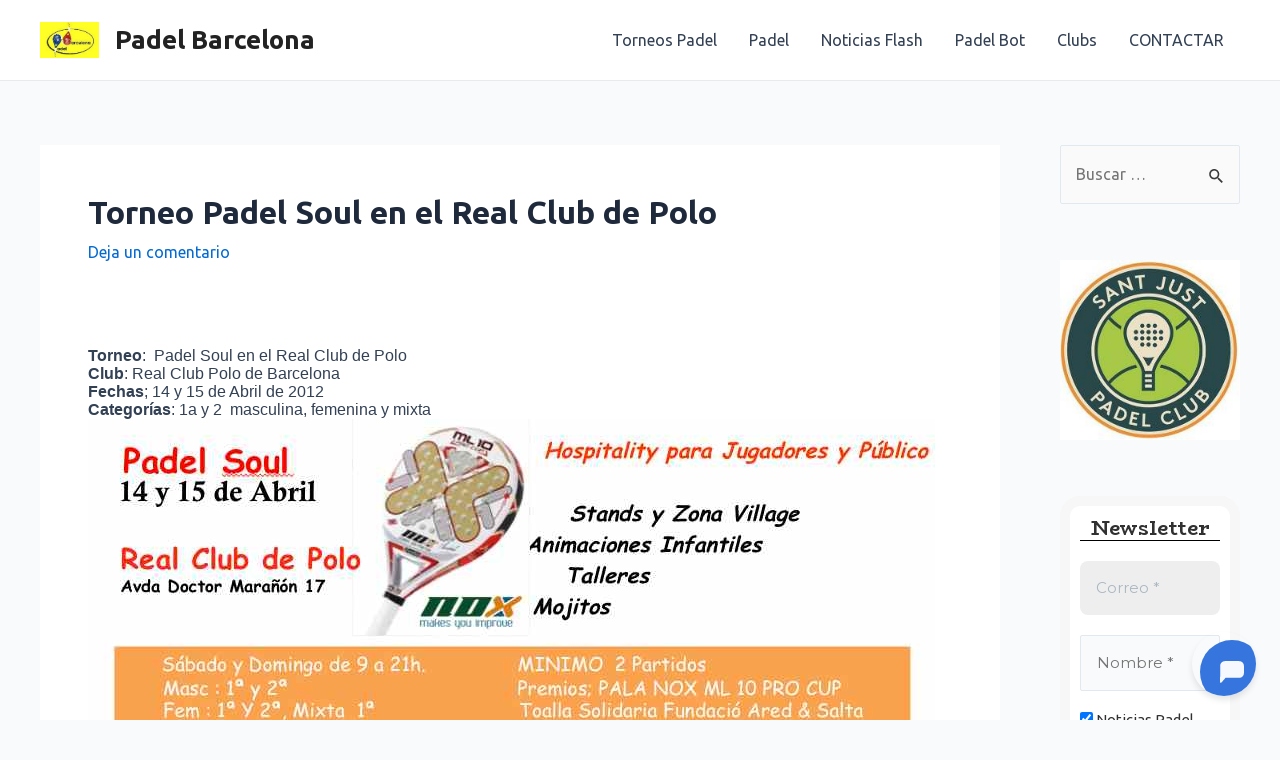

--- FILE ---
content_type: text/html; charset=utf-8
request_url: https://www.google.com/recaptcha/api2/aframe
body_size: 267
content:
<!DOCTYPE HTML><html><head><meta http-equiv="content-type" content="text/html; charset=UTF-8"></head><body><script nonce="U25QBu9Mu0C9hlfeXS0dBw">/** Anti-fraud and anti-abuse applications only. See google.com/recaptcha */ try{var clients={'sodar':'https://pagead2.googlesyndication.com/pagead/sodar?'};window.addEventListener("message",function(a){try{if(a.source===window.parent){var b=JSON.parse(a.data);var c=clients[b['id']];if(c){var d=document.createElement('img');d.src=c+b['params']+'&rc='+(localStorage.getItem("rc::a")?sessionStorage.getItem("rc::b"):"");window.document.body.appendChild(d);sessionStorage.setItem("rc::e",parseInt(sessionStorage.getItem("rc::e")||0)+1);localStorage.setItem("rc::h",'1769913183591');}}}catch(b){}});window.parent.postMessage("_grecaptcha_ready", "*");}catch(b){}</script></body></html>

--- FILE ---
content_type: application/javascript
request_url: https://files.bpcontent.cloud/2025/01/19/00/20250119002005-JJ1AD94U.js
body_size: 328
content:
window.botpress.init({
  "botId": "07081bd5-5761-4b5b-9381-15931da73081",
  "configuration": {
    "botName": "PadelBOT",
    "botDescription": "Pregunta sobre cualquier producto de pádel ",
    "website": {},
    "email": {},
    "phone": {},
    "termsOfService": {},
    "privacyPolicy": {},
    "color": "#3B82F6",
    "variant": "solid",
    "themeMode": "light",
    "fontFamily": "inter",
    "radius": 1
  },
  "clientId": "f21bfa91-e493-4d7a-a404-b584811f1b9c"
});